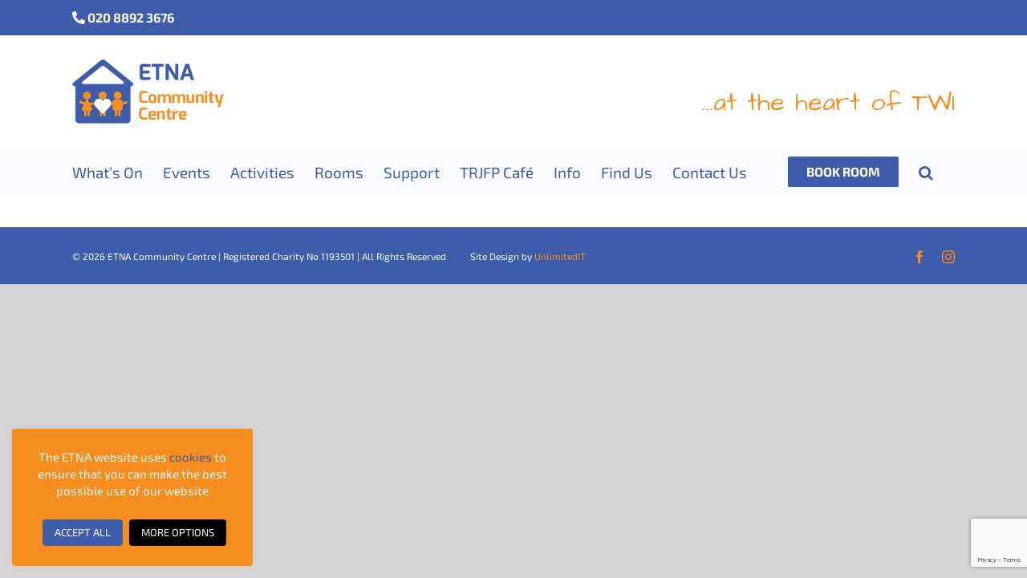

--- FILE ---
content_type: text/html; charset=utf-8
request_url: https://www.google.com/recaptcha/api2/anchor?ar=1&k=6LfSxrspAAAAAGJ8PKWGs9p3E1fp4mNYyKNdprDz&co=aHR0cHM6Ly9ldG5hY2VudHJlLm9yZzo0NDM.&hl=en&v=PoyoqOPhxBO7pBk68S4YbpHZ&size=invisible&anchor-ms=20000&execute-ms=30000&cb=ge1rml3dlstw
body_size: 48538
content:
<!DOCTYPE HTML><html dir="ltr" lang="en"><head><meta http-equiv="Content-Type" content="text/html; charset=UTF-8">
<meta http-equiv="X-UA-Compatible" content="IE=edge">
<title>reCAPTCHA</title>
<style type="text/css">
/* cyrillic-ext */
@font-face {
  font-family: 'Roboto';
  font-style: normal;
  font-weight: 400;
  font-stretch: 100%;
  src: url(//fonts.gstatic.com/s/roboto/v48/KFO7CnqEu92Fr1ME7kSn66aGLdTylUAMa3GUBHMdazTgWw.woff2) format('woff2');
  unicode-range: U+0460-052F, U+1C80-1C8A, U+20B4, U+2DE0-2DFF, U+A640-A69F, U+FE2E-FE2F;
}
/* cyrillic */
@font-face {
  font-family: 'Roboto';
  font-style: normal;
  font-weight: 400;
  font-stretch: 100%;
  src: url(//fonts.gstatic.com/s/roboto/v48/KFO7CnqEu92Fr1ME7kSn66aGLdTylUAMa3iUBHMdazTgWw.woff2) format('woff2');
  unicode-range: U+0301, U+0400-045F, U+0490-0491, U+04B0-04B1, U+2116;
}
/* greek-ext */
@font-face {
  font-family: 'Roboto';
  font-style: normal;
  font-weight: 400;
  font-stretch: 100%;
  src: url(//fonts.gstatic.com/s/roboto/v48/KFO7CnqEu92Fr1ME7kSn66aGLdTylUAMa3CUBHMdazTgWw.woff2) format('woff2');
  unicode-range: U+1F00-1FFF;
}
/* greek */
@font-face {
  font-family: 'Roboto';
  font-style: normal;
  font-weight: 400;
  font-stretch: 100%;
  src: url(//fonts.gstatic.com/s/roboto/v48/KFO7CnqEu92Fr1ME7kSn66aGLdTylUAMa3-UBHMdazTgWw.woff2) format('woff2');
  unicode-range: U+0370-0377, U+037A-037F, U+0384-038A, U+038C, U+038E-03A1, U+03A3-03FF;
}
/* math */
@font-face {
  font-family: 'Roboto';
  font-style: normal;
  font-weight: 400;
  font-stretch: 100%;
  src: url(//fonts.gstatic.com/s/roboto/v48/KFO7CnqEu92Fr1ME7kSn66aGLdTylUAMawCUBHMdazTgWw.woff2) format('woff2');
  unicode-range: U+0302-0303, U+0305, U+0307-0308, U+0310, U+0312, U+0315, U+031A, U+0326-0327, U+032C, U+032F-0330, U+0332-0333, U+0338, U+033A, U+0346, U+034D, U+0391-03A1, U+03A3-03A9, U+03B1-03C9, U+03D1, U+03D5-03D6, U+03F0-03F1, U+03F4-03F5, U+2016-2017, U+2034-2038, U+203C, U+2040, U+2043, U+2047, U+2050, U+2057, U+205F, U+2070-2071, U+2074-208E, U+2090-209C, U+20D0-20DC, U+20E1, U+20E5-20EF, U+2100-2112, U+2114-2115, U+2117-2121, U+2123-214F, U+2190, U+2192, U+2194-21AE, U+21B0-21E5, U+21F1-21F2, U+21F4-2211, U+2213-2214, U+2216-22FF, U+2308-230B, U+2310, U+2319, U+231C-2321, U+2336-237A, U+237C, U+2395, U+239B-23B7, U+23D0, U+23DC-23E1, U+2474-2475, U+25AF, U+25B3, U+25B7, U+25BD, U+25C1, U+25CA, U+25CC, U+25FB, U+266D-266F, U+27C0-27FF, U+2900-2AFF, U+2B0E-2B11, U+2B30-2B4C, U+2BFE, U+3030, U+FF5B, U+FF5D, U+1D400-1D7FF, U+1EE00-1EEFF;
}
/* symbols */
@font-face {
  font-family: 'Roboto';
  font-style: normal;
  font-weight: 400;
  font-stretch: 100%;
  src: url(//fonts.gstatic.com/s/roboto/v48/KFO7CnqEu92Fr1ME7kSn66aGLdTylUAMaxKUBHMdazTgWw.woff2) format('woff2');
  unicode-range: U+0001-000C, U+000E-001F, U+007F-009F, U+20DD-20E0, U+20E2-20E4, U+2150-218F, U+2190, U+2192, U+2194-2199, U+21AF, U+21E6-21F0, U+21F3, U+2218-2219, U+2299, U+22C4-22C6, U+2300-243F, U+2440-244A, U+2460-24FF, U+25A0-27BF, U+2800-28FF, U+2921-2922, U+2981, U+29BF, U+29EB, U+2B00-2BFF, U+4DC0-4DFF, U+FFF9-FFFB, U+10140-1018E, U+10190-1019C, U+101A0, U+101D0-101FD, U+102E0-102FB, U+10E60-10E7E, U+1D2C0-1D2D3, U+1D2E0-1D37F, U+1F000-1F0FF, U+1F100-1F1AD, U+1F1E6-1F1FF, U+1F30D-1F30F, U+1F315, U+1F31C, U+1F31E, U+1F320-1F32C, U+1F336, U+1F378, U+1F37D, U+1F382, U+1F393-1F39F, U+1F3A7-1F3A8, U+1F3AC-1F3AF, U+1F3C2, U+1F3C4-1F3C6, U+1F3CA-1F3CE, U+1F3D4-1F3E0, U+1F3ED, U+1F3F1-1F3F3, U+1F3F5-1F3F7, U+1F408, U+1F415, U+1F41F, U+1F426, U+1F43F, U+1F441-1F442, U+1F444, U+1F446-1F449, U+1F44C-1F44E, U+1F453, U+1F46A, U+1F47D, U+1F4A3, U+1F4B0, U+1F4B3, U+1F4B9, U+1F4BB, U+1F4BF, U+1F4C8-1F4CB, U+1F4D6, U+1F4DA, U+1F4DF, U+1F4E3-1F4E6, U+1F4EA-1F4ED, U+1F4F7, U+1F4F9-1F4FB, U+1F4FD-1F4FE, U+1F503, U+1F507-1F50B, U+1F50D, U+1F512-1F513, U+1F53E-1F54A, U+1F54F-1F5FA, U+1F610, U+1F650-1F67F, U+1F687, U+1F68D, U+1F691, U+1F694, U+1F698, U+1F6AD, U+1F6B2, U+1F6B9-1F6BA, U+1F6BC, U+1F6C6-1F6CF, U+1F6D3-1F6D7, U+1F6E0-1F6EA, U+1F6F0-1F6F3, U+1F6F7-1F6FC, U+1F700-1F7FF, U+1F800-1F80B, U+1F810-1F847, U+1F850-1F859, U+1F860-1F887, U+1F890-1F8AD, U+1F8B0-1F8BB, U+1F8C0-1F8C1, U+1F900-1F90B, U+1F93B, U+1F946, U+1F984, U+1F996, U+1F9E9, U+1FA00-1FA6F, U+1FA70-1FA7C, U+1FA80-1FA89, U+1FA8F-1FAC6, U+1FACE-1FADC, U+1FADF-1FAE9, U+1FAF0-1FAF8, U+1FB00-1FBFF;
}
/* vietnamese */
@font-face {
  font-family: 'Roboto';
  font-style: normal;
  font-weight: 400;
  font-stretch: 100%;
  src: url(//fonts.gstatic.com/s/roboto/v48/KFO7CnqEu92Fr1ME7kSn66aGLdTylUAMa3OUBHMdazTgWw.woff2) format('woff2');
  unicode-range: U+0102-0103, U+0110-0111, U+0128-0129, U+0168-0169, U+01A0-01A1, U+01AF-01B0, U+0300-0301, U+0303-0304, U+0308-0309, U+0323, U+0329, U+1EA0-1EF9, U+20AB;
}
/* latin-ext */
@font-face {
  font-family: 'Roboto';
  font-style: normal;
  font-weight: 400;
  font-stretch: 100%;
  src: url(//fonts.gstatic.com/s/roboto/v48/KFO7CnqEu92Fr1ME7kSn66aGLdTylUAMa3KUBHMdazTgWw.woff2) format('woff2');
  unicode-range: U+0100-02BA, U+02BD-02C5, U+02C7-02CC, U+02CE-02D7, U+02DD-02FF, U+0304, U+0308, U+0329, U+1D00-1DBF, U+1E00-1E9F, U+1EF2-1EFF, U+2020, U+20A0-20AB, U+20AD-20C0, U+2113, U+2C60-2C7F, U+A720-A7FF;
}
/* latin */
@font-face {
  font-family: 'Roboto';
  font-style: normal;
  font-weight: 400;
  font-stretch: 100%;
  src: url(//fonts.gstatic.com/s/roboto/v48/KFO7CnqEu92Fr1ME7kSn66aGLdTylUAMa3yUBHMdazQ.woff2) format('woff2');
  unicode-range: U+0000-00FF, U+0131, U+0152-0153, U+02BB-02BC, U+02C6, U+02DA, U+02DC, U+0304, U+0308, U+0329, U+2000-206F, U+20AC, U+2122, U+2191, U+2193, U+2212, U+2215, U+FEFF, U+FFFD;
}
/* cyrillic-ext */
@font-face {
  font-family: 'Roboto';
  font-style: normal;
  font-weight: 500;
  font-stretch: 100%;
  src: url(//fonts.gstatic.com/s/roboto/v48/KFO7CnqEu92Fr1ME7kSn66aGLdTylUAMa3GUBHMdazTgWw.woff2) format('woff2');
  unicode-range: U+0460-052F, U+1C80-1C8A, U+20B4, U+2DE0-2DFF, U+A640-A69F, U+FE2E-FE2F;
}
/* cyrillic */
@font-face {
  font-family: 'Roboto';
  font-style: normal;
  font-weight: 500;
  font-stretch: 100%;
  src: url(//fonts.gstatic.com/s/roboto/v48/KFO7CnqEu92Fr1ME7kSn66aGLdTylUAMa3iUBHMdazTgWw.woff2) format('woff2');
  unicode-range: U+0301, U+0400-045F, U+0490-0491, U+04B0-04B1, U+2116;
}
/* greek-ext */
@font-face {
  font-family: 'Roboto';
  font-style: normal;
  font-weight: 500;
  font-stretch: 100%;
  src: url(//fonts.gstatic.com/s/roboto/v48/KFO7CnqEu92Fr1ME7kSn66aGLdTylUAMa3CUBHMdazTgWw.woff2) format('woff2');
  unicode-range: U+1F00-1FFF;
}
/* greek */
@font-face {
  font-family: 'Roboto';
  font-style: normal;
  font-weight: 500;
  font-stretch: 100%;
  src: url(//fonts.gstatic.com/s/roboto/v48/KFO7CnqEu92Fr1ME7kSn66aGLdTylUAMa3-UBHMdazTgWw.woff2) format('woff2');
  unicode-range: U+0370-0377, U+037A-037F, U+0384-038A, U+038C, U+038E-03A1, U+03A3-03FF;
}
/* math */
@font-face {
  font-family: 'Roboto';
  font-style: normal;
  font-weight: 500;
  font-stretch: 100%;
  src: url(//fonts.gstatic.com/s/roboto/v48/KFO7CnqEu92Fr1ME7kSn66aGLdTylUAMawCUBHMdazTgWw.woff2) format('woff2');
  unicode-range: U+0302-0303, U+0305, U+0307-0308, U+0310, U+0312, U+0315, U+031A, U+0326-0327, U+032C, U+032F-0330, U+0332-0333, U+0338, U+033A, U+0346, U+034D, U+0391-03A1, U+03A3-03A9, U+03B1-03C9, U+03D1, U+03D5-03D6, U+03F0-03F1, U+03F4-03F5, U+2016-2017, U+2034-2038, U+203C, U+2040, U+2043, U+2047, U+2050, U+2057, U+205F, U+2070-2071, U+2074-208E, U+2090-209C, U+20D0-20DC, U+20E1, U+20E5-20EF, U+2100-2112, U+2114-2115, U+2117-2121, U+2123-214F, U+2190, U+2192, U+2194-21AE, U+21B0-21E5, U+21F1-21F2, U+21F4-2211, U+2213-2214, U+2216-22FF, U+2308-230B, U+2310, U+2319, U+231C-2321, U+2336-237A, U+237C, U+2395, U+239B-23B7, U+23D0, U+23DC-23E1, U+2474-2475, U+25AF, U+25B3, U+25B7, U+25BD, U+25C1, U+25CA, U+25CC, U+25FB, U+266D-266F, U+27C0-27FF, U+2900-2AFF, U+2B0E-2B11, U+2B30-2B4C, U+2BFE, U+3030, U+FF5B, U+FF5D, U+1D400-1D7FF, U+1EE00-1EEFF;
}
/* symbols */
@font-face {
  font-family: 'Roboto';
  font-style: normal;
  font-weight: 500;
  font-stretch: 100%;
  src: url(//fonts.gstatic.com/s/roboto/v48/KFO7CnqEu92Fr1ME7kSn66aGLdTylUAMaxKUBHMdazTgWw.woff2) format('woff2');
  unicode-range: U+0001-000C, U+000E-001F, U+007F-009F, U+20DD-20E0, U+20E2-20E4, U+2150-218F, U+2190, U+2192, U+2194-2199, U+21AF, U+21E6-21F0, U+21F3, U+2218-2219, U+2299, U+22C4-22C6, U+2300-243F, U+2440-244A, U+2460-24FF, U+25A0-27BF, U+2800-28FF, U+2921-2922, U+2981, U+29BF, U+29EB, U+2B00-2BFF, U+4DC0-4DFF, U+FFF9-FFFB, U+10140-1018E, U+10190-1019C, U+101A0, U+101D0-101FD, U+102E0-102FB, U+10E60-10E7E, U+1D2C0-1D2D3, U+1D2E0-1D37F, U+1F000-1F0FF, U+1F100-1F1AD, U+1F1E6-1F1FF, U+1F30D-1F30F, U+1F315, U+1F31C, U+1F31E, U+1F320-1F32C, U+1F336, U+1F378, U+1F37D, U+1F382, U+1F393-1F39F, U+1F3A7-1F3A8, U+1F3AC-1F3AF, U+1F3C2, U+1F3C4-1F3C6, U+1F3CA-1F3CE, U+1F3D4-1F3E0, U+1F3ED, U+1F3F1-1F3F3, U+1F3F5-1F3F7, U+1F408, U+1F415, U+1F41F, U+1F426, U+1F43F, U+1F441-1F442, U+1F444, U+1F446-1F449, U+1F44C-1F44E, U+1F453, U+1F46A, U+1F47D, U+1F4A3, U+1F4B0, U+1F4B3, U+1F4B9, U+1F4BB, U+1F4BF, U+1F4C8-1F4CB, U+1F4D6, U+1F4DA, U+1F4DF, U+1F4E3-1F4E6, U+1F4EA-1F4ED, U+1F4F7, U+1F4F9-1F4FB, U+1F4FD-1F4FE, U+1F503, U+1F507-1F50B, U+1F50D, U+1F512-1F513, U+1F53E-1F54A, U+1F54F-1F5FA, U+1F610, U+1F650-1F67F, U+1F687, U+1F68D, U+1F691, U+1F694, U+1F698, U+1F6AD, U+1F6B2, U+1F6B9-1F6BA, U+1F6BC, U+1F6C6-1F6CF, U+1F6D3-1F6D7, U+1F6E0-1F6EA, U+1F6F0-1F6F3, U+1F6F7-1F6FC, U+1F700-1F7FF, U+1F800-1F80B, U+1F810-1F847, U+1F850-1F859, U+1F860-1F887, U+1F890-1F8AD, U+1F8B0-1F8BB, U+1F8C0-1F8C1, U+1F900-1F90B, U+1F93B, U+1F946, U+1F984, U+1F996, U+1F9E9, U+1FA00-1FA6F, U+1FA70-1FA7C, U+1FA80-1FA89, U+1FA8F-1FAC6, U+1FACE-1FADC, U+1FADF-1FAE9, U+1FAF0-1FAF8, U+1FB00-1FBFF;
}
/* vietnamese */
@font-face {
  font-family: 'Roboto';
  font-style: normal;
  font-weight: 500;
  font-stretch: 100%;
  src: url(//fonts.gstatic.com/s/roboto/v48/KFO7CnqEu92Fr1ME7kSn66aGLdTylUAMa3OUBHMdazTgWw.woff2) format('woff2');
  unicode-range: U+0102-0103, U+0110-0111, U+0128-0129, U+0168-0169, U+01A0-01A1, U+01AF-01B0, U+0300-0301, U+0303-0304, U+0308-0309, U+0323, U+0329, U+1EA0-1EF9, U+20AB;
}
/* latin-ext */
@font-face {
  font-family: 'Roboto';
  font-style: normal;
  font-weight: 500;
  font-stretch: 100%;
  src: url(//fonts.gstatic.com/s/roboto/v48/KFO7CnqEu92Fr1ME7kSn66aGLdTylUAMa3KUBHMdazTgWw.woff2) format('woff2');
  unicode-range: U+0100-02BA, U+02BD-02C5, U+02C7-02CC, U+02CE-02D7, U+02DD-02FF, U+0304, U+0308, U+0329, U+1D00-1DBF, U+1E00-1E9F, U+1EF2-1EFF, U+2020, U+20A0-20AB, U+20AD-20C0, U+2113, U+2C60-2C7F, U+A720-A7FF;
}
/* latin */
@font-face {
  font-family: 'Roboto';
  font-style: normal;
  font-weight: 500;
  font-stretch: 100%;
  src: url(//fonts.gstatic.com/s/roboto/v48/KFO7CnqEu92Fr1ME7kSn66aGLdTylUAMa3yUBHMdazQ.woff2) format('woff2');
  unicode-range: U+0000-00FF, U+0131, U+0152-0153, U+02BB-02BC, U+02C6, U+02DA, U+02DC, U+0304, U+0308, U+0329, U+2000-206F, U+20AC, U+2122, U+2191, U+2193, U+2212, U+2215, U+FEFF, U+FFFD;
}
/* cyrillic-ext */
@font-face {
  font-family: 'Roboto';
  font-style: normal;
  font-weight: 900;
  font-stretch: 100%;
  src: url(//fonts.gstatic.com/s/roboto/v48/KFO7CnqEu92Fr1ME7kSn66aGLdTylUAMa3GUBHMdazTgWw.woff2) format('woff2');
  unicode-range: U+0460-052F, U+1C80-1C8A, U+20B4, U+2DE0-2DFF, U+A640-A69F, U+FE2E-FE2F;
}
/* cyrillic */
@font-face {
  font-family: 'Roboto';
  font-style: normal;
  font-weight: 900;
  font-stretch: 100%;
  src: url(//fonts.gstatic.com/s/roboto/v48/KFO7CnqEu92Fr1ME7kSn66aGLdTylUAMa3iUBHMdazTgWw.woff2) format('woff2');
  unicode-range: U+0301, U+0400-045F, U+0490-0491, U+04B0-04B1, U+2116;
}
/* greek-ext */
@font-face {
  font-family: 'Roboto';
  font-style: normal;
  font-weight: 900;
  font-stretch: 100%;
  src: url(//fonts.gstatic.com/s/roboto/v48/KFO7CnqEu92Fr1ME7kSn66aGLdTylUAMa3CUBHMdazTgWw.woff2) format('woff2');
  unicode-range: U+1F00-1FFF;
}
/* greek */
@font-face {
  font-family: 'Roboto';
  font-style: normal;
  font-weight: 900;
  font-stretch: 100%;
  src: url(//fonts.gstatic.com/s/roboto/v48/KFO7CnqEu92Fr1ME7kSn66aGLdTylUAMa3-UBHMdazTgWw.woff2) format('woff2');
  unicode-range: U+0370-0377, U+037A-037F, U+0384-038A, U+038C, U+038E-03A1, U+03A3-03FF;
}
/* math */
@font-face {
  font-family: 'Roboto';
  font-style: normal;
  font-weight: 900;
  font-stretch: 100%;
  src: url(//fonts.gstatic.com/s/roboto/v48/KFO7CnqEu92Fr1ME7kSn66aGLdTylUAMawCUBHMdazTgWw.woff2) format('woff2');
  unicode-range: U+0302-0303, U+0305, U+0307-0308, U+0310, U+0312, U+0315, U+031A, U+0326-0327, U+032C, U+032F-0330, U+0332-0333, U+0338, U+033A, U+0346, U+034D, U+0391-03A1, U+03A3-03A9, U+03B1-03C9, U+03D1, U+03D5-03D6, U+03F0-03F1, U+03F4-03F5, U+2016-2017, U+2034-2038, U+203C, U+2040, U+2043, U+2047, U+2050, U+2057, U+205F, U+2070-2071, U+2074-208E, U+2090-209C, U+20D0-20DC, U+20E1, U+20E5-20EF, U+2100-2112, U+2114-2115, U+2117-2121, U+2123-214F, U+2190, U+2192, U+2194-21AE, U+21B0-21E5, U+21F1-21F2, U+21F4-2211, U+2213-2214, U+2216-22FF, U+2308-230B, U+2310, U+2319, U+231C-2321, U+2336-237A, U+237C, U+2395, U+239B-23B7, U+23D0, U+23DC-23E1, U+2474-2475, U+25AF, U+25B3, U+25B7, U+25BD, U+25C1, U+25CA, U+25CC, U+25FB, U+266D-266F, U+27C0-27FF, U+2900-2AFF, U+2B0E-2B11, U+2B30-2B4C, U+2BFE, U+3030, U+FF5B, U+FF5D, U+1D400-1D7FF, U+1EE00-1EEFF;
}
/* symbols */
@font-face {
  font-family: 'Roboto';
  font-style: normal;
  font-weight: 900;
  font-stretch: 100%;
  src: url(//fonts.gstatic.com/s/roboto/v48/KFO7CnqEu92Fr1ME7kSn66aGLdTylUAMaxKUBHMdazTgWw.woff2) format('woff2');
  unicode-range: U+0001-000C, U+000E-001F, U+007F-009F, U+20DD-20E0, U+20E2-20E4, U+2150-218F, U+2190, U+2192, U+2194-2199, U+21AF, U+21E6-21F0, U+21F3, U+2218-2219, U+2299, U+22C4-22C6, U+2300-243F, U+2440-244A, U+2460-24FF, U+25A0-27BF, U+2800-28FF, U+2921-2922, U+2981, U+29BF, U+29EB, U+2B00-2BFF, U+4DC0-4DFF, U+FFF9-FFFB, U+10140-1018E, U+10190-1019C, U+101A0, U+101D0-101FD, U+102E0-102FB, U+10E60-10E7E, U+1D2C0-1D2D3, U+1D2E0-1D37F, U+1F000-1F0FF, U+1F100-1F1AD, U+1F1E6-1F1FF, U+1F30D-1F30F, U+1F315, U+1F31C, U+1F31E, U+1F320-1F32C, U+1F336, U+1F378, U+1F37D, U+1F382, U+1F393-1F39F, U+1F3A7-1F3A8, U+1F3AC-1F3AF, U+1F3C2, U+1F3C4-1F3C6, U+1F3CA-1F3CE, U+1F3D4-1F3E0, U+1F3ED, U+1F3F1-1F3F3, U+1F3F5-1F3F7, U+1F408, U+1F415, U+1F41F, U+1F426, U+1F43F, U+1F441-1F442, U+1F444, U+1F446-1F449, U+1F44C-1F44E, U+1F453, U+1F46A, U+1F47D, U+1F4A3, U+1F4B0, U+1F4B3, U+1F4B9, U+1F4BB, U+1F4BF, U+1F4C8-1F4CB, U+1F4D6, U+1F4DA, U+1F4DF, U+1F4E3-1F4E6, U+1F4EA-1F4ED, U+1F4F7, U+1F4F9-1F4FB, U+1F4FD-1F4FE, U+1F503, U+1F507-1F50B, U+1F50D, U+1F512-1F513, U+1F53E-1F54A, U+1F54F-1F5FA, U+1F610, U+1F650-1F67F, U+1F687, U+1F68D, U+1F691, U+1F694, U+1F698, U+1F6AD, U+1F6B2, U+1F6B9-1F6BA, U+1F6BC, U+1F6C6-1F6CF, U+1F6D3-1F6D7, U+1F6E0-1F6EA, U+1F6F0-1F6F3, U+1F6F7-1F6FC, U+1F700-1F7FF, U+1F800-1F80B, U+1F810-1F847, U+1F850-1F859, U+1F860-1F887, U+1F890-1F8AD, U+1F8B0-1F8BB, U+1F8C0-1F8C1, U+1F900-1F90B, U+1F93B, U+1F946, U+1F984, U+1F996, U+1F9E9, U+1FA00-1FA6F, U+1FA70-1FA7C, U+1FA80-1FA89, U+1FA8F-1FAC6, U+1FACE-1FADC, U+1FADF-1FAE9, U+1FAF0-1FAF8, U+1FB00-1FBFF;
}
/* vietnamese */
@font-face {
  font-family: 'Roboto';
  font-style: normal;
  font-weight: 900;
  font-stretch: 100%;
  src: url(//fonts.gstatic.com/s/roboto/v48/KFO7CnqEu92Fr1ME7kSn66aGLdTylUAMa3OUBHMdazTgWw.woff2) format('woff2');
  unicode-range: U+0102-0103, U+0110-0111, U+0128-0129, U+0168-0169, U+01A0-01A1, U+01AF-01B0, U+0300-0301, U+0303-0304, U+0308-0309, U+0323, U+0329, U+1EA0-1EF9, U+20AB;
}
/* latin-ext */
@font-face {
  font-family: 'Roboto';
  font-style: normal;
  font-weight: 900;
  font-stretch: 100%;
  src: url(//fonts.gstatic.com/s/roboto/v48/KFO7CnqEu92Fr1ME7kSn66aGLdTylUAMa3KUBHMdazTgWw.woff2) format('woff2');
  unicode-range: U+0100-02BA, U+02BD-02C5, U+02C7-02CC, U+02CE-02D7, U+02DD-02FF, U+0304, U+0308, U+0329, U+1D00-1DBF, U+1E00-1E9F, U+1EF2-1EFF, U+2020, U+20A0-20AB, U+20AD-20C0, U+2113, U+2C60-2C7F, U+A720-A7FF;
}
/* latin */
@font-face {
  font-family: 'Roboto';
  font-style: normal;
  font-weight: 900;
  font-stretch: 100%;
  src: url(//fonts.gstatic.com/s/roboto/v48/KFO7CnqEu92Fr1ME7kSn66aGLdTylUAMa3yUBHMdazQ.woff2) format('woff2');
  unicode-range: U+0000-00FF, U+0131, U+0152-0153, U+02BB-02BC, U+02C6, U+02DA, U+02DC, U+0304, U+0308, U+0329, U+2000-206F, U+20AC, U+2122, U+2191, U+2193, U+2212, U+2215, U+FEFF, U+FFFD;
}

</style>
<link rel="stylesheet" type="text/css" href="https://www.gstatic.com/recaptcha/releases/PoyoqOPhxBO7pBk68S4YbpHZ/styles__ltr.css">
<script nonce="jWrHflK8vNJuUZ3xXo5UPg" type="text/javascript">window['__recaptcha_api'] = 'https://www.google.com/recaptcha/api2/';</script>
<script type="text/javascript" src="https://www.gstatic.com/recaptcha/releases/PoyoqOPhxBO7pBk68S4YbpHZ/recaptcha__en.js" nonce="jWrHflK8vNJuUZ3xXo5UPg">
      
    </script></head>
<body><div id="rc-anchor-alert" class="rc-anchor-alert"></div>
<input type="hidden" id="recaptcha-token" value="[base64]">
<script type="text/javascript" nonce="jWrHflK8vNJuUZ3xXo5UPg">
      recaptcha.anchor.Main.init("[\x22ainput\x22,[\x22bgdata\x22,\x22\x22,\[base64]/[base64]/bmV3IFpbdF0obVswXSk6Sz09Mj9uZXcgWlt0XShtWzBdLG1bMV0pOks9PTM/bmV3IFpbdF0obVswXSxtWzFdLG1bMl0pOks9PTQ/[base64]/[base64]/[base64]/[base64]/[base64]/[base64]/[base64]/[base64]/[base64]/[base64]/[base64]/[base64]/[base64]/[base64]\\u003d\\u003d\x22,\[base64]\\u003d\x22,\x22XsKew4oaw6fChcO0S8Oiwpd+OsKwKMK1eVFgw7HDrwHDnsK/wpbCoU3Dvl/DihoLaAAHewAUV8KuwrZUwpFGIwc1w6TCrTRBw63CiVhpwpAPHEjClUY4w63Cl8Kqw7poD3fCtk/Ds8KNLMKDwrDDjGwFIMK2woDDrMK1I2clwo3CoMO3Z8OVwo7DnQ7DkF0EbMK4wrXDnsOvYMKWwrhvw4UcME/CtsKkGxx8KiPCp0TDnsK6w77CmcOtw57Co8OwZMK5wrvDphTDpCTDm2IjwrrDscKtTcKBEcKePVMdwrMVwoA6eBvDqAl4w6PCoDfCl0tcwobDjSTDjUZUw5DDsmUOw4sRw67DrCzCmCQ/w7nCiHpjK2BtcWfDoiErMsOOTFXClsOwW8Ocwr9EDcK9wrDCtMOAw6TCkS/CnngHFiIaEHc/w6jDrCtbWC7Cu2hUwonCqMOiw6ZZOcO/[base64]/CnSTDpsOwSy7DqUrDmsKgwr/DnRjDkkvCkMOMwr9KPDTCqmMMwoxaw79Aw5tcJMOqJR1aw4TCgsKQw63CvyLCkgjCj3fClW7CmSBhV8OHA0dCAsKCwr7DgSARw7PCqi3DkcKXJsKGP0XDmcKWw7LCpyvDgRg+w5zCngMRQ3dnwr9YN8OJBsK3w43Ctn7CjVTCtcKNWMKDFRpecgwWw6/[base64]/w6YTwqZ4wr9vQQLDoMK+PjcoNhvCqMKXMcO2wrDDgMO+cMKmw4IsOMK+wqwxwr3CscK4aVlfwq0cw59mwrEYw6XDpsKQd8KCwpByRR7CpGM4w7QLfSw+wq0jw4DDkMO5wrbDqMKOw7wHwqBnDFHDlcK2wpfDuGnCisOjYsKHw4/ChcKnZ8KXCsOkdSrDocK/QXTDh8KhH8OhdmvCicOqd8OMw7VFQcKNw7PCk217wpMqfjskwo7DsG3Dr8Otwq3DiMK2Llhaw5LDrcOowqjCinrCvAJ0wpVtYMOJVMO+wrHCjMKKwp7CgHPCq8OgVsKVD8KkwqbDskFCQ2h7a8K4LsKbDMKywrvCusO/[base64]/wpHCnjhFfsKefAhtwqtLw4fCvMOuPMKQQMO5w41ywqnDo8K2w4/DgHk1L8OTwq95wqXDtW8Aw6vDrRDCjMKdwo4WwpnDsAjDsWR6w7tsSMKGw5jCo2bDvsKDwrbDl8O3w7sjO8KQwpEwCcKoXsKZY8KiwpjDmDJPw65OP2kRK3cRQjfDn8KhcBnDrcOyR8Kzw7LCmD/Dl8K7aiF9BsOkHmUZV8OeFzXDjgkUEMK5w5/Cm8OuK1rDiG/[base64]/ChSchVcKKw712DGHDjsObwpjCtHbClMOQw6rDqkdqMCHDmQbCgsKUwrx3wpLCqHFrw6/Dr0o/w47DlkoxE8KneMK+ZMK2wrFIw6vDmMOwN2LDrwzCizjCoEPDrB/Dp27CuS/CkMKGBcKQGsKJGsKOdnPCuVlvwprCsmQMOGsiAinDpVjCgh7Ch8KATG1MwrRewqV1w6HDjsOjfHkuw7rCjcKowpzDocKxwovDv8OSU3zCsR0+BsKzwpXDhHonwpt3UEbChA1Aw77CvMKoazvCtMKLX8Oyw6LDri8uO8Ouwq/[base64]/wpciXcONw4YKRcKYw5XCrMK9wrvCtULChsKlwoRMwrR3woBzfMKZw5B6wpbCjx1gMk/DvcOfw4F8YzhBw4TDoRfCv8O8w7ICw4XDgwjDtAA/[base64]/DqD8vFMKtwoBowoAiwpTDqMKdw6/[base64]/Dl1pxwp3Dr8KGwqnCg8OwDFfCtSrDqz7DnGJSGsO4JQw5wp3Ck8OGUcKFFX4FWsKjw7lIw5/Di8OefcK9dlDCnAjCocKOLMKrKMK1w6M6w7LCvhg5a8Kzw64uwoZwwoBYw5JIw6wswr3DocO0WnbDiVtHRSPCiHTCkQRkHwhZw5ADw4PCj8KHwr4hCcK5CEIjJsOuDMOtCcO/wrk/[base64]/A0TCu8Oqwq/Cn0YwwoxAwqPDonbDgMOTw7IEwqIqET3DjjHDicOHw6o6woXCgsKJwrjCrsKGBh1nw4XDrTRUDmnCisKYFcOzHMKuwr5YX8KyGcKjwqQWGQ1mExlZw53DnH/[base64]/DhDgFE8OkUHrCkcKEwpgIwqZQw4bDgAdewrPDucODwqvCoXBswonCk8OXBkRqwr/CksKsSMKUwpBfUWRZw7lxwpvDs1gVw5TCiyxAWmbDuzHDmibDgMKTDsKjwrIeTAzCkDbDmRjCnj/Do1g2wrEUw75Lw4XCrCPDtzjDs8OYS3TDiFfDrMKpZcKsZgdIO1/DmnsaworCp8Kww5rCtMK9wrzCsAnDn1zCk3TCkhvDqsKlB8KawpgRw61hXWUow7PDl2Ycw60OGgA9w4tuC8K4HQvCoHB/wqIzR8KJKcK3wrIUw6DDpsOTQcO0NMKDBHgvwq/[base64]/[base64]/Csw5DLTXCmMK6dHMIOCXCrmUUwolbw444VlhCw64LCcOuV8KrFQQSFFt/w4DDnsKDT2TDhA4dVQDDu2VsbcKJJ8K1w4xifGBIw41ew7HCmwTDtcKywoxDM1TChsKATGvCiAMlw6h1Ej5jMSRDwp7DlsOaw7nCjMOKw6XDigTCo1JSEMOXwp1rbsKSMEHCjzRYwqvCjcK6wqfDssOPw5bDjgDCmSPDrMOGwocHwqHCgcOpcG9NKsKuw5/DjH7DtWPCkATCtcOyFypsIlA4XEVuw6wvw6UIwq/Cp8Kxw5RLw77Dph/[base64]/CnknCtsO5AsK4w6zDjsO1Aw7CvRjCv8OswqoGfS0Sw4M7woNuw57CjVvCqQF0L8KBR31bwqfCoWzCu8Otb8O6PMKsI8Omw7bCpMKRw6Q5NDZzwpHDvcOvw6/CjMKmw6YqbsK6B8OHw71WwqfDg1nCncK9w5jCihrDgw5yK1LCqsKLw6ocwpXDhWDCtMKMWcKaH8K/[base64]/w4ACEg0Gw59hFjFyw7sOI8OyCUXDusKGYULCgsKaPsKRIifCkVzCm8OFw6jCnsKfBi5vw5Vcwpt3OAVdI8OYJsKCwq7CkcOmFDbDsMOBwqFZwqQWw4ZdwoTCtMK/Z8Oaw6bCnHPDp0fCkcKxKcKCGCkJw4zDn8K5wqzCjzM5w7zChMOzwrcsP8O0RsOFPsOsXUtQYsOGw4nCpQo/JMOvWXYofB/CjU7Dl8KoDXlPw6LDoGZYwodhfAPDpyd2wrHDjQLCrXwjYARiwq/CogVYH8OwwrAgwonDo2crw6XChANOQMKQRcOKO8OjE8OkakHDqhZBw5HCuRvDgjRtSsKfw44Swq/Dn8OOf8OwBGTDm8ObZsO5dsKKw7zDrsKLLAggUcKzw5HCm3LCu34WwpAfU8K4w4fCjMONExAuSsOAw7rDnnkSQMKFwrTCuFHDnMO8w4tzVCFHw7nDtVzCvMOrw5giwpXDp8KSwo/DkVpyQnPCgMKzOMKFwr7CjsKRwqYQw7LCkMKxLVrDjcKqdDzDicKIUg3ChRjDksKHf2vClGLCk8OTw4hRN8K0WcOYL8K7ISzDvMOJQsO6BcK2XMK5w67ClsKQfgksw7XDlcOKVEDCsMKCCsKsAsO4wrMgwqdsdcKQw6/DssOzfMOXGyjCgm3CqMOrwrskwqpww7Bzw6XCmF/[base64]/[base64]/NWTClEnCqC0yw75GwoPCpMKqFnQfw7FoS8K7wqzCpsKiw5XCocKCw67Dk8KqKMOLwosOw4HCtlTDjcKsfcO2eMK4WDrDkRZtw505KcOKwqvDuRJbwpM2WcKGIzPDlcOFw4JFwoXCgk4kwrzCigN/w4fDnDcKwoIfwrZLDlbCocO7C8OEw4g0wo3CtcK5w7rCgjfDssK1c8Kkw63DhMKAUMO7wo/CtE/DqMOyC3/DgE4OXMOfwrjCpMKGaT4mw4FAwrJ2HmkvXsOJw4XDjMKawr7ClHXCjMKKw4xWKT7CocK2ZMOeworCnw4qwo3CksOawq4tI8OJwopUcsKBHizCpsOlExfDgVbDiy/DvDnDssOtw6A1wpLDgVpAEBxuw4/Djm7CrxddGV8HEMOuWsK0ZUrDtcKcN3kXICTDvB3Ci8O7w6Qqw43DoMKrw6Qtw4Mbw5zCnAPDtsOebVnCj17Cs1pKw4vDj8KYw65sRMK/w6zClF0bw7nChsOVwroZwoHDt31JasKQZSLDhMKcCsO0w707w6coEGDDgcKhLCLCsUNOwrMWb8OkwrjDsQHDkcKqwoZ+w6XDv14ewoY9w5bCoj7CnUfDu8KFwrzDuj3DlcKBwr/Cg8O7wowgw6nCsi1MaE1Xwq9Ld8K8ecK+PMOWw6BWUDfDu0vDtAnDlsKIJFnDrcKhwprCtgU6w7jCscO2NiPCn1xyHsOTRBnDtBUlWWxJdcOiIV0bW0vDlhfDqEnDpsOSw7LDtsO5VsOPN3HCs8KrT2BtMcOFw71cHkbDl3lJDcK6w6LCl8OhZcO2wrbCrX/DmcOxw6YIwpLDmiTDi8OHw69Cwq4XworDhcK9LcKBw4t7wrHCjFHDrEBLw4rDmBvCuSnDoMO6DcO1cMORN0Ziwr1uwoA3wo7DohccclMCw6tzEMKEfWYiwrjCqFBbNx/[base64]/DsDbCmsKlP2ldw73CqC/[base64]/[base64]/[base64]/DkMOLKmnDnMOWOnpRFBkGY8KqwrRTEk9cwqFSKVnCoHghJidtX1UQeh/Dh8Opwo/CvMOHSsO5PEHCsBXDvMKFYcOiw6fDpDpfKAoWwpnDtsKcam/Du8Kbw4JUTcOqwqYcwoTChxjClMKmThNSHQQOb8K1fl0iw5LCsSfDhDLCrDbCs8Kuw6fCl3RKcVAYwq3DtlEsw5lZwp5TRcOkR1zDoMK7csOswo5+acOSw5zCm8KRcj/CscKjwrVMwrjCvsKlVR45VsKcwofDt8Ogwq88BApvTxkwwqLCnMKDw7vDpcKZX8KhDsOYwrrCmsOgTnocwoJfw5czV1ELwqbCvmPCmEhVe8Knwp1RFllzwr7CiMKwHm3DlWkOcxN/SMOjasKTw7jDkMOTw6JDLMOIwoDCkcOhwqRudFwBdsOow5BVVMOxIDfClADDp3UfLMO+wprDgV4fQGkAwq/DlUYWwpDDl3koWEYDKcO+UipCw6DCjmDCjsKpQMKnw4fDglZNwqhDJncpDBPCpMO+wo5TwpzDk8OkE1RFcsKjeB3Ct0DDi8KKR2JmGGHCo8KNPzpbVjVLw589w6XDsRXDrsOdHMOyRxbDt8KDP3TDk8KkPUJvw4TCvlrCkMOYw4/[base64]/[base64]/Dv8KoDSfClxbCjcOdwrkhworCuMO8wrsRw4drF0HDphrCsEHCpMKLGMO0w6Z0NTDDhsKawpdpCwTDlsOQw6bDnT3CsMODw4TDp8KEXExOfMKFITXCscO6w5weDcK1w5RowpYcw7/Dq8OIH3bCvsK6TCg2WsO5w7AzQmVsN3/[base64]/DpMO8AsOrw5TCmVUfwrvCicOsw6d6ei9qwpXDusKveQA8WWvDjcOsw4nDpj5EGcOswprDnMOgwrXCi8KEEAfDtW7DjcOnCMKiw6p7LFAOPkbDgB9/[base64]/H8KTwp/DssOFwqciT1fCkEjDgzYqwpxQw5HCi8K4VUTDmsOqPGnDp8KEX8KMX37Cmx9Cw7lzwpzCmiAwO8OeHzMOwqFeYsKkwqrCkWHCtkLCrznDgMOKw4rDlMOEUcKGalE4woN8QnpNdMORWEXCmMKpAMKAw7Q/PHrDix0ZHHzDj8K9w7t8d8KSU3N/w4QCwqIhwotAw4fCiFjCm8KsGh0hSsO/e8O2W8KjZVdRw7zDkVwUwo8/WRHCisOmwqE/bUtrwoUQwo3CisO3f8KLHSQCU2bCkcKxScO1ccO5bipYNXPCtsKLQ8Ozw4nDoHXDlWFsSHTDszc2YHxtw6LDkiXDqBTDo0DCt8OhwpvDjcOzQsOcO8OgwqYuXW1iZ8KWw4zCjcKfYsOZcHlUKcOhw7Vow5TDjlNCwozDl8OvwrgywpNYw5/CrArDoEHDnkrDt8OiU8KmUElrwofDtVDDijsSR1vCgCrCiMOywoDDqMKARyBow5/Dt8KrYxDCn8Ohw4sMw5lHesK/D8OrJMKrwoBpQcOnw6lpw5/DmF4NAipzMsOhw4NkO8OwWB4AGEU5dMKBa8OFwoM3w5EBwr1+V8O9EsKOFcOgexrCpiFtwplew4nClMK9RzBZeMO8wqgmJwbDs3zCnQ7DjRJ4dDDCni8RVcKcJ8OwS0nCksOkwr/[base64]/wqvDnyk6w5TCqcKqw7Row7vCiMOqwpPCowXCssOow485NzfDgcOzfAM4PsKKw5xnw74pAypowqE/wodlURjDvgskHMKdI8O1TsKiwrwZw5JRw4vDg35Wf2jDtUEaw693Ug54GMK6w4XDrAIsYmnCh0DCg8OdOMK0w7nDt8OlCBwtE2V2NRXDhkXCt0fDmSlBw4t8w6ZrwqpDfC0fB8KJVTR5w6BDNSPCscKfVnPDs8OsFcKXLsOFw4/CosOnw6hnw5ISwpJpfsOwXcOmw6vDvsO5w6EbKcKFwq99wpHCt8KzDMKzwrgRwoU2bC4xLitUwrPDtMKWDsK/[base64]/IcOFwoNaGcOSOEzCiA8bw5M4dMO5X8OuV1oaw6ooC8KxDUjDqMKSQzrDlMK4A8OdSm3Dhn1jGAHCvV7CoXZkCcO0Y0l8w5jDjSnCjsOgwoggw49twpPDpsOSw5t6RDTDqMORwozDo2/DlsKDLMKbw7rDvV/CjwLDs8OLw4/DrxZKHMOiDHvCoCPDnMOcw7bChEkXWUvClG/DnMO7JsKNw6TCuAbCgnTCviRUw57DscKcWm/CmRdkYzXDpMOfUcKnKm/DuzXCj8OWAMK3XMO4w7rDiHcQw7rDpsOuGQU6w77DhFHDmntMwo9FwoLDgmk0EwjCuRDCvhMoJl7DvRPDgnnCnQXDo1ojNwZhL2TDmyMNFGgaw7lSd8OtB1MLb1DDsgdNwo1Me8OcS8OnU1RXbcOMwrDCq3xyXMOTVcOzRcOXw78lw4lTw7HCqlQvwrVcw5zDkw/[base64]/DkcKqw5heKsKhKBkpwoIkXsKXw67DojIBwpLDsn4jwqsWw7bDlMOjwqfCiMKCw4XDn1pEw5zCqCIHAQzCusKaw7sQEx50LE/CqSXCpUpVw5h8wqTDs1g4w57Cj3fDuHfCpsKCYCDDnUfDgkU3REjCjsO1TxEXw5XDnw7CmS3DkHtSw7PDtsOywq7DmDhZw6o2TcOOC8Oqw5HCncONQsKmSMKUwrvDpsK/[base64]/CvyDDrnXCgy0zX35HwqZswrTDlGZAwo/CpsOwwpTDi8O7w6cTwqp7GcOmwoF9EFA3wqR3OcOjw7pPw5UDJkgJw5c3TQjCusOVNiZaw7/DpS/[base64]/CtBpuw4QZGMKbwoxfBDMofiNDO8Kjc3FtdsONwrFXRS54wpxSwrDDvcO5McKrw47CtBLCg8KdT8KrwolKM8KWw6YVw4o/JMODO8OAQ2rDu3DDukbDjsOIZsKDw7teIcK/wrNCUsOhNMKPfiXDnsKeWxjChzPDjcK/WDLCgCJbwoxAwqDDmcOaNwzCoMOfw6NTwqXDgknDuWXCssKCHVBgecO9McKAwpfDjsOSWsOAcGtaKBRPwrTCs0HCncO+wrzCtcOgXMKqJRbCszdiwrvCncOrw7XDnMKiPRLCnh0Vw43CtsKVw40oZDPCvC8ow6BWwrbDtGJLH8ObTDHDnsKLwoxfbFJVUcKsw40Aw7/[base64]/CumsywpTDosOBLCXDicO0wqQQwqLDuxDDk2LCjMKfwpJ5wrHCvR3DoMO2w7lQV8O4VWjDgcOLw5FcJ8KHOcK8wrN5w64gVMOtwolww7ohDxDCqAcSwr5GJzXCnTJUOALCoCfCnkZXwpAEw4jDrRlMXsOVAMK+HkXChcOnwrPDnEt+wozDjMO1AcO/dMOaeEQ3wo7DlsK4XcKXw7cnwoEfwpfDrSHCjFUtRHFpSsOmw5MPMMOfw5DCmcKGw48YdydFwpfCoBnCrsKWXl94KVTCvmTCiSF6UXR7wqfDimReesK8Y8KyJQLCqMOTw7bDgQTDt8ODCkfDhcK7woZFw7EMQwpTWHXCqMOKD8OAWURMHMOfw4hOwo7DlAfDrXo/[base64]/CuTDDpkRmCFfCu8O6wqrCr8KjEcKlw4Fkwp7DrW90w5nCkCEAasKqwpnDm8KGHsK1w4EDwp7CjMK8Y8KLwqvCsinCgsOQIiRxCwV1w6XCqwTClcOqwr5yw6PCp8KvwqDCscOsw4greQE/[base64]/CvwdXw5nDnMOzw5fDqgXCgG4Cw411cGXCpx1VRsOAw5AMw6XDmcOOPggbWcOBC8Ovwp/Du8K/w5bDscOLKCTCgcO+SsKQwrXDsxPCpMKkBkBXwosowo/DtsK5w7IiA8O2S2fDhMKTw6bCgnfDoMOCXcOhwq8GKTVoJQV2cRJKwrnChsKUbwlNw7vDp2ojwoFWRsKjw6zCh8Kawo/CkEMYOAY8cBd7Smt+w4zDtwwoAcKhw7EKw5jDpDoufcO/VMKTXcOFw7LCq8OBczxCQCfDiDgSCMOOG1HCrAw7wqjDi8O1SsKAw73Dj3fCmMKSwrRqwoJ/RcKAw5TDr8Oewqp8w4rDpMKTwoHDjRbCphLCqnTCncK1wovDiCbCuMO3wovDtcKHJV47w5N2w6EfQsOQcgTCmsKLUhDDgsO3A2/CnyPDhsK/MMOqemoswprCqF8Jw7YZwpovwovCt3HDrMKxGsO+w7s5Ygc7O8OnRMKtB0rCpGFCw7YWSCVtw5TCkcKnZnjCijHCoMK2LWXDlsOWTD9SHMKWw5fCrTZzw4DDm8OBw6rDrlcnf8OvZR8/UwBDw5IAbkR/[base64]/CvcKuwoJYw7TDncKMJkXCkkTCl1NOFcKmw5RwwqDCsW1je04AaH8mwqFbLX1ZfMOnJW00KlPCssKvF8K8wpbDv8OMw6rDtxN/[base64]/CmsO6EcOow5R5wr3CsAg8AHgeO8OVO3nCmcOqw5MLIMOOwq4yF0hnw57DusOxwobDmsKuK8KCw60CUMKAwqXDohbCkMKAEsK+wp4jw7/DkQUkbAHCtsKYFlMzJsOUJBVqBkDDrB7CtsOHw4XDslcwNR1qPyDCscKeS8K+a2kXw5USd8OBw410IsOcNcOWwolqKnFawqzDvsOKGRTDusKbwopGw7PDucKxwrzCp0XDuMOPwppDMcKZW13CsMOHw57DjRJkXMOHw4Vxw4fDshUxwo/DjsKBw7HDrcKGw64Zw4PCp8OkwoBNAB9TMUs/TRvCrjhREU8YcwgVwrB3w65gcMOHw60kFhrDgMOwMcK+wrcbw6EVw7fCpsOqfHB1c3rDjltFwpjDtRhew5bDvcOBX8K4KRvDtsO3eV/Dsk0zfkXDg8K4w5ZsO8O5wr5Kw5BTwpouw6fDncK8IMOkwowFw6AsV8ONJMKMw4jDi8KFKlhyw7jChFU7UGpjUMOtaD8rw6bDumLDh1hqUsOTP8KMfGrDilDCisO/wpDCmsOhw6t9B3PCqUQlwpJoCwgbQ8OVQVF2IGvCvgt2WUlQZG5DexUdah/[base64]/DjMKwIlzCusKTbMODw6Qdw45/UUw7w6QEGyrChMKgw7rCvltjw7NYMcKaF8OVasKHwpUuVWFRw43CkMKXH8KUwqLCnMOBPl4PQMK/w6HDocK7w7fClMOiO1fClcOxw5PDsU7Dn3LDp1YrTRnCmcOFwo4dXcKzw4ZJG8O1aMO0w70nbmXCqATCtH3ClH/Dr8OWWCzDpgZyw6jCtT7DpsKKKntCw5zChsOqwrgXw552D3IkWTFKA8K1w4lBw6wXw5zDhwpmw4YLw5dswoY1wqfCjcK7AcOvBnNcGsKMw4VaLMOAwrbDksKgw6gBd8OMw5svDAdTDMOTVBrDtcOuwqpBwodSw4TDicK0JcKEMgbDocOvwrJ/B8OqYXlTOsKKGT4seBRkZsKXNWLCvCnDmjdTLQPCj0oaw69bwrAVwonCqsO0woPCssKvOsKaMDDDrlDDsgUtJ8KdDcKuTDMzw43DqzBQUMKTw4pEwoQHwpAHwpImw7fDocOvcsKtdcOSaGo/woBlw4Erw5jDm2s5O3LDqBtFN0xnw5V4Nx4+wpkjRxPDhsObTg86GW4vw7LChkNxfMKkw61Ww5nCtsOCNgZww63DjThxwqQFGFrCnGlsN8Kdw4Vpw6LCkcOXfsO9DwHCuGk6wpXDq8KCYXVHw4bDjEYZw4/CtHbDscKPwpw1GsKBw6RoYcOuIDXCvS4KwrETw78Zwo3CiS7DjsKZEFLDmRLDpwPCnA/CoV18wpIxQHDCi2fCokgleMKKw7XDlMKnCUfDimdww6bDvcO7wqhGaFXCq8KIesKGf8O3wo9gRjXCpMKSalrDgsKDA3NjXcOzw6PCqD7CucKqw7PCsAnCgEMAw73CnMK2E8KAwrjChsOkw7TCph7DvFEgM8OfP1/[base64]/Co0DCtXtYSSMrw57ChMKkwovCt2XDo8O3wqIDJsO7w4HCtl/ChsK7P8KFwoU2BsKawpbDtWDDqyzCtcKzwq/CiRjDrMK2YcOsw4LCoVQbEMKcwppnScOiUDZkXMKww5Uqwr13w7zDlH03wp7Dt15+RHINLcK2IwgcGXvDvkBwThAWGDIeIBnDvi3DrS3DkzLCqMKULx3CjAnDqm9dw63DswkQwrcow4HDjFXDtUlvEFbDuzMGwqfDl1TCocOWannDsGtew6pvOV/CmMKJw7BLw5DCvQsvHSAXwp04bMOQEVjCkcOLw7s7WMKfHcKfw7dcwrdwwo0fw6bCmsKpTyLCqzLClsOMV8KCw4M/w6bDj8Obw5jDuiLDh1LDmB81M8KawpoQwoQdw69lf8ONdcONwr3DqMKsdj/CllXDlcOIw6zChnvCs8KmwqBXwrRTwoMnwp1CUcOzXXXCpsOWawt9dcK1w7R6cF0Gw60FwoDDiD5tW8OSwrIlw7dvJ8OPBsKCwoPDk8OnYFnDpH/ChxrDoMK7D8KmwoxAGH/Ck0fCusO/wqXDtcKUw77Coy3CtsOqwo7DpcO1woTCjcK8AcKpdm0PFj3DtsOFw43Dkw1+axFSKMOJLQULw6vDmDzDv8ObwobDscOhw7/[base64]/DmsK2KcOdLAY1w4RXw6RWw5LDmcOew4ZfNcOOalkVN8O5w7ATwqAvbildw509WMO7w7AEwo7CuMKDw4oXwoTDrsO7SsKTK8K6Z8Kdw5LDlcO4wpQ9dTw1aGo/[base64]/[base64]/acKxNMKxw5UTw5VBCFzCvHHCksK6QsOjcTMmwqpHcMKrDwrCjhlQG8OdIMK4TcKqb8Oqw6LDmcOFw6nCvsK/DsOTIsKRwpbDtGogwp7CgAfDtcKEZXPCrmxbHsOeUsOrwonChw9RO8KqJcKGwpxxRcKjUBoUADrCqzohwqDDj8KYwrRKwrQXGlpBCGLCg3DDocOmw615UjN+wo/DpAnDjG9AalcCc8O1wptnDBFvGcOjw6nDv8OkVcK6w7dbH0BaOcOzw6QzBsKUw57DtcO/FsOCLyhvwojDiEPDiMOrfh/CosOaTVkuw6DCi2DDokHDpUAXwp12wrEFw6l9wp/CqgLCpS7DgRV/w5Y+w6gow67DgMKTwp3Dg8OEBBPDgcODSSovw75Iwr5HwpdYwq8lEGtXw6XClsOJw73Cv8K0wrVaTGJcwol1fVrCo8Oewp/[base64]/DmFBscXzClsKpwqEtwo0MCMOFa8KUw4PCssOMJ0DCgcKsd8OwRAoJCsOMNQN8AcO9w6MPw5nDp07DmR/CozBtK1cra8KSwpjDiMK0ZETDucKsO8OCEMOxwqTChSoCRxVzw4zDr8OewolGw4rDkHPCsxTDoQUfwq3CrEzDkhTCo2Uhw41QB39fw77CnxrDvsOrw5DCjnPDu8OGFcO/PsKXw4wEZz8Pw75cwpk9SjfDjHbCjHHDrBrCmBXCjcOpAcOHw5MlwrDDkV/Di8KlwqhWwo/DpMOhVH1PLsO2McKHwoAQwq0RwoQJOVHDlRjDl8OIAAXCoMO4Q0xIw7prWMKcw4YSw707UUsQw7zDuRHDkjfDvsOREMO+Xn7DpCc/asKYw6jCi8OlwpLDmWhjfwbDj1bCvsOew5/Dpi/CpRHCtMKif2XDnXDDnQPDtTLDnR3DkcOCwp5FccKRWC7Cq2FLKgXCqcK6w4E8wqwlTMOcwq9Cw4HCpMKBw6tywq3ClcKjwrPCvljDskgnwqDDtnDCuF5DFlE2dlg9wr9aTcOCw65/w415wr7DkFTDi1tRXzJGw5bDkcOePTl7w5nDgcKqwp/Co8OqLG/[base64]/B8KAO8ORUsK8w6g1D8ORS8OUwr/DrA3Ck8ORFGvCocOowoZCwoVuenhTUgnDt2hMwo/CicOVeg0jwrHDgwjCtDxOa8OURBxXSCZDBsKUUGFcEsOjLMO1fkrDocOpSXDCjMKTwptTY0DCtsKiwqzDr0jDqGDDik93w6LCvsKEc8OcVcKAY1rDtsOzXcOTwoXCskrCpS1iwpHCrMKOw6/ChmnDryvDs8OyNsKkImJFC8KRw6/[base64]/DjC9jwolVOQBtVMOKDsKqwpYPC8OpDAAzwqkwaMOow40OTcOLw4hpw68hHjzDi8Obw7tdE8KBw69rGMKKGCPCs1bDuXbCtF3DnR7CtydNSsORS8O/w4MjLwsWMsK6wqzCjxc1U8K4w5hqG8OpJMObwpAlwpwiwrYAw5jDqE3ChcOuXMKVD8OQPnvDrcKWwrJPRk7Dtmh+w4FswpHCoVMgwrE/[base64]/[base64]/[base64]/A8KwPxccw4w/WjTCnkJCw502w6vDh8KoN2TCn2TDq8KnVsK/[base64]/CuMOvw7TDm8KHwqBywrE1w4NbeiTDmCbCinUWUcK1D8KjX8OwwrrDgQQ/wq1MPzXDkikRw6tDKzrDgMOawobDjcOPw4/DliMSwrzCpsOcBsOKw6J/w6oya8Kuw5Z/I8KIwoLDvXrCgMKUw43Cr1E1OsKJwoVPOS7DmcKSEGDDssOQEEMvcDzDkA3Cskhaw7EEcMKBD8OAw6PCtMK/D1fCpMOEwo7DhsKfw6Rww6BTf8KVwpDCqcK8w4bDhWjCgMKCOV9YT33DucOwwr0/JRsWwqHDmmR2XcKlw4gRRMKxWUnCsRTCuEHDgVM4ATHDrcOGwohRG8OSSjTDpcKSA2kUwrrDqMKAwrPDrGvDhWh8w64yaMKlH8KXS2MYwo/CoS3DisOENEzDo3VRwoXDvMK7wpIqKsOsfQPDjMKcf0LCiHN0U8OoB8KdwqzDk8OAQsK6L8KWBlBMw6HCpMKYwoHCqsKiGznCvcOhw7RLNsKdw7PDqMK0woRgFAvCqcK1LQ97eSvDmcOPw7zCo8KeZXABWMOXQsOgwr0dwoU0I0/DocOxw6YOwr7CkHnDr2jDssKLEsKNYRk5D8OQwpwkwr3Dni/CiMOocMOBQhDDqsKkYsKYw4s6UBIkCFhGYsOJY1bDq8OHTcOZw5jDrsOMPcKLw6B4wqrCq8KJw5cUw44tecOfei1nw4F8WsOlw4Z0woRVwpzDmcKHw5PCvADCn8OzQ8Kkb0R7SB8uasOIGsO6w5BUwpPDqcKywq/[base64]/[base64]/[base64]/[base64]/DkcOAw4YGwpTDuD7DumUABEsKA1DDjMO6wpNLckExw4zDvMKgw7/CiG/Cj8OXTk0QwqXDvkwhB8OtwpfDkMOtTsOVPMOpwpfDv2x/[base64]/[base64]/w43CmhHCkCDDtB4vw6zDvT5EwpXDthc/NcOLE0YfDMKWUMKdJHzDsMKLMsOlwpTDlcKXYRBNwrJdbRdpw7daw7nCgcOXw5zDjQ7DkcK0w6xdF8OdVlzCr8OJallswrjCm0HCmcK2L8OeBFt0GTLDi8Oaw5zDv0XCtwLDucKSwq48BsO0wqbCphnClTQww7FwDcKqw5/[base64]/CojTCnWtQw4LCp3Qbw7wZw7zCmcOiaBbCuMOzwoFPwrfCgDZaWT7DiXTDncKgwqjCvMKzBcOpw6NILMKfw7XCqcOWbC3DpGvDrFRwwp3DsjbCmsKcWWpdGBzCvMOEW8OmTD/CnSrCv8OgwrEJw6HCgwHDo05Zw6/DoXnCkh3DrMOrUsKowqDDnmEWHnPDqnoZR8OjQMOSSXsIG2vDnmkCSHbCgD4sw5RpwpDDrcOWScOqw5rCq8KEwozCml5VI8KkZHrCq0QXw5nCmMKeXmQAe8KtwoAuw6YVOSHDjMKdSsK/[base64]/wonCj8OEesOeasK+w5xpalLCrUItJcKwW8OgH8K4wr4vK3bChsODTcKzw5HDusO0wpYhBzduw6HCusKFP8Oiw492OlPCpTPDnsOrUcOhW2oCw4bCusKNw6kPGMOXwqJRasK2w5VOe8KDw5tACsK9dQJvwoNuw4rDgsKuworCosOpTMO/wp7DnlcAwqLDlGzCucKkIMKUJcOowrkgJcKkL8Kbw7UybMOuw63DtsKmGhobw69iJcKUwoJbw7VUwq/DnTzCgW3Cq8KzwrnCgMONwrbClT/CssK5w7zCrMOPS8KhRSwgGkJPFkTDi1YBw4vCpmDChMOFeCkjdcKRTCTDox/CiUvDgcO3EMOaVDbDrcKvZRLCmsO/f8KMbW3DtgXDgRrCsk5VYsOow7ZYw4TCssOqw6DCjlbDtlcsLV9jHHIHWsK1ODZHw6PDjsOLAysTJMOcDCwbwo7DhsOuw6Y2w6zCvyHDk3nCm8ORQmjDiVc+K0dMY3QUw5tOw7zCiWTCgMOnwp/Du0o1wq3DvWQ3wqHCuhMNGFPCnkTDt8KCw4EMw4vDrcOhwr3DqsOIw6YmEHccGsKtZlhpwo/DgcOAKcODecOLGsKMwrDCoww9fsOrf8OTw7ZWw6bDjhjDkSDDgsOxw63DlWVwAcKtIBl4BV3CmsODwpwIw5bCksKmIFDCoywcIMOQw4Few6ACw7JkworDnMKTbknDh8KWwp/[base64]/DqMOqfMKpbD1qeQDCu8OkAcOJwqfDvcKvwpQyw5LDhwgcJGDCgAxHYgc9GlJCw6tiMMKmwrVwPxPChSXDlcOawrFMwr1xI8KaNEHCsFcvcMK7QxxAw4/CjMOPbsKxb1VBw7lcB2jCr8OvaR3DlR4dwqrCu8KJw7p5w5vChsKTD8OJSHjCunLCmsOiwqjCgEYXw5/DnsOlwpLClmo5wqpIwqUsXsKlJMKlwofDp2FUw5UpwrzDoBc2w5fDg8KJBAzDi8OLfMKcCRlPfg/CtzdCwpbDusO7csO5wqTCksOeKj4bw4FpwqMLIcKkacOzBjhaeMKCD0Rtw69SMMK5w4nCtXNLT8K0Z8KQIMKRw7IZw5sjworDiMOWw4fCpi0vT2jCsMKxw7wpw6NyCyfDlj7DisOWEzbDtsKXwo3Cu8KFw7PDrhY0XnE/w7JgwrfDsMKFwqcTGsOqw4rDgidbwoLCjFfDmDTDkcOhw7kXwq4BTUpyw6xHNcKMw5gKQn7Csj3Cu3Z0w6Uewop4HFrCpC3DosOOw4M7KcOkw6zCo8OvS3saw6VifkM3w5cXZsOWw796wqJBwrMnUsKwK8Kvw6E/UD4XBXfCsGNfLW3Dr8KVDMKiDMOwAsKfI0xJw5gRWDnDn27CrcOgwrPDlMOgwrlTGnvDn8O/DnjCjhBLOwELC8KLAMOJW8KTw5PDsj7DiMOowoDDpVwXShdIw4DCrMKUDsOrO8Kfw7Qaw5vCqsKbYsOmw6IdwqXDk0slHDsjw47DqlwODsO5w7sUwrvDpMO4bThcIMKLJirCrGTCqMOsEcOYFxjCqcOiwrnDiAXDrMK8aBsiw5R0QgLCpnkaw6ZxJMKaw5d5CcO/RDjClmRfwoonw6TCmE92woAPEMOGWkzCgQjCq2txGFEWwpM+wpnCm2FLwoNfw49/Qw3CgMOUG8Orwr/[base64]/DtcKBwobCp8KEw5Yxw4ZYwqTDvVBmw7bDtg07wqHDp8KOwps+w7TDlEJ+wq3CjT3Dh8KSwo5XwpUNd8KkXiU7w4XCmBjDvyrCrFnDs2nDuMKKDHQFwoscw7/DmjnCiMOVwogUw5ZKfcK8wo/DksOFwrDCsRB3wpzDhMODTxkbwofDrT5KcxdCwoPClBEOPkrDinvCpmrDnsO6wqXClXjCsGbDkcKGB1xewqbDsMKowovDncOXAcKewqwUeyfDnB0JwrrDtXcEV8KKCcKRThvDv8ORBcO/[base64]\\u003d\x22],null,[\x22conf\x22,null,\x226LfSxrspAAAAAGJ8PKWGs9p3E1fp4mNYyKNdprDz\x22,0,null,null,null,1,[21,125,63,73,95,87,41,43,42,83,102,105,109,121],[1017145,681],0,null,null,null,null,0,null,0,null,700,1,null,0,\[base64]/76lBhmnigkZhAoZtZDzAxnOyhAZ\x22,0,1,null,null,1,null,0,0,null,null,null,0],\x22https://etnacentre.org:443\x22,null,[3,1,1],null,null,null,1,3600,[\x22https://www.google.com/intl/en/policies/privacy/\x22,\x22https://www.google.com/intl/en/policies/terms/\x22],\x22KJ8LBOL4rvNBnNyHRK15ZI05HOIYmK9Jo5b69Ciyhb4\\u003d\x22,1,0,null,1,1768896335296,0,0,[154,116],null,[166,157,149,163,222],\x22RC-hI0dQeUCsEvM9w\x22,null,null,null,null,null,\x220dAFcWeA7yDVJB0Ff-mM59c_XLe2YmgmFEjw3pdjWsPLX2nqLMA4kaiUieQcr65WhEtX9A0s8rDbLwCl0Q1GN-j9hyXzShFk8ETA\x22,1768979135232]");
    </script></body></html>

--- FILE ---
content_type: text/plain
request_url: https://www.google-analytics.com/j/collect?v=1&_v=j102&a=743699780&t=pageview&_s=1&dl=https%3A%2F%2Fetnacentre.org%2Fcharities%2Fhh_stacked_green-2%2F&ul=en-us%40posix&dt=H%26H_Stacked_Green%20%7C%20ETNA%20Community%20Centre&sr=1280x720&vp=1280x720&_u=YGBAgAABAAAAAC~&jid=266893069&gjid=1000664488&cid=279703853.1768892735&tid=UA-68704247-1&_gid=514807387.1768892735&_slc=1&gtm=45He61e1n71WFBB2Fza200&gcd=13l3l3l3l1l1&dma=0&tag_exp=103116026~103200004~104527906~104528501~104684208~104684211~105391253~115495939~115616985~115938465~115938469~116185181~116185182~117041588&z=925717278
body_size: -450
content:
2,cG-H12DZKF3VW